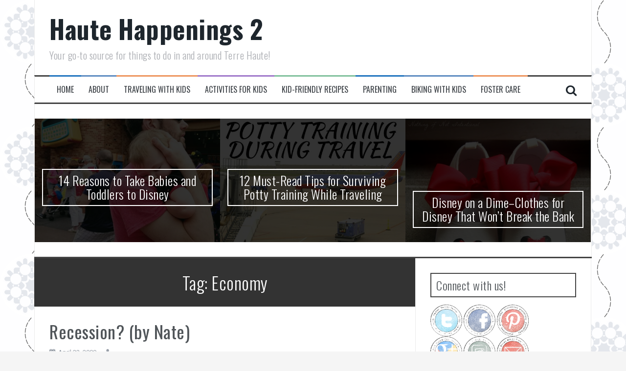

--- FILE ---
content_type: text/html; charset=UTF-8
request_url: https://nateandrachael.com/tag/economy/
body_size: 10658
content:
<!DOCTYPE html>
<html lang="en-US">
<head>
<meta charset="UTF-8">
<meta name="viewport" content="width=device-width, initial-scale=1">
<link rel="profile" href="http://gmpg.org/xfn/11">
<link rel="pingback" href="https://nateandrachael.com/xmlrpc.php">

<title>Economy &#8211; Haute Happenings 2</title>
<meta name='robots' content='max-image-preview:large' />
<link rel='dns-prefetch' href='//fonts.googleapis.com' />
<link rel="alternate" type="application/rss+xml" title="Haute Happenings 2 &raquo; Feed" href="https://nateandrachael.com/feed/" />
<link rel="alternate" type="application/rss+xml" title="Haute Happenings 2 &raquo; Comments Feed" href="https://nateandrachael.com/comments/feed/" />
<link rel="alternate" type="application/rss+xml" title="Haute Happenings 2 &raquo; Economy Tag Feed" href="https://nateandrachael.com/tag/economy/feed/" />
<script type="text/javascript">
window._wpemojiSettings = {"baseUrl":"https:\/\/s.w.org\/images\/core\/emoji\/14.0.0\/72x72\/","ext":".png","svgUrl":"https:\/\/s.w.org\/images\/core\/emoji\/14.0.0\/svg\/","svgExt":".svg","source":{"concatemoji":"https:\/\/nateandrachael.com\/wp-includes\/js\/wp-emoji-release.min.js?ver=6.2.8"}};
/*! This file is auto-generated */
!function(e,a,t){var n,r,o,i=a.createElement("canvas"),p=i.getContext&&i.getContext("2d");function s(e,t){p.clearRect(0,0,i.width,i.height),p.fillText(e,0,0);e=i.toDataURL();return p.clearRect(0,0,i.width,i.height),p.fillText(t,0,0),e===i.toDataURL()}function c(e){var t=a.createElement("script");t.src=e,t.defer=t.type="text/javascript",a.getElementsByTagName("head")[0].appendChild(t)}for(o=Array("flag","emoji"),t.supports={everything:!0,everythingExceptFlag:!0},r=0;r<o.length;r++)t.supports[o[r]]=function(e){if(p&&p.fillText)switch(p.textBaseline="top",p.font="600 32px Arial",e){case"flag":return s("\ud83c\udff3\ufe0f\u200d\u26a7\ufe0f","\ud83c\udff3\ufe0f\u200b\u26a7\ufe0f")?!1:!s("\ud83c\uddfa\ud83c\uddf3","\ud83c\uddfa\u200b\ud83c\uddf3")&&!s("\ud83c\udff4\udb40\udc67\udb40\udc62\udb40\udc65\udb40\udc6e\udb40\udc67\udb40\udc7f","\ud83c\udff4\u200b\udb40\udc67\u200b\udb40\udc62\u200b\udb40\udc65\u200b\udb40\udc6e\u200b\udb40\udc67\u200b\udb40\udc7f");case"emoji":return!s("\ud83e\udef1\ud83c\udffb\u200d\ud83e\udef2\ud83c\udfff","\ud83e\udef1\ud83c\udffb\u200b\ud83e\udef2\ud83c\udfff")}return!1}(o[r]),t.supports.everything=t.supports.everything&&t.supports[o[r]],"flag"!==o[r]&&(t.supports.everythingExceptFlag=t.supports.everythingExceptFlag&&t.supports[o[r]]);t.supports.everythingExceptFlag=t.supports.everythingExceptFlag&&!t.supports.flag,t.DOMReady=!1,t.readyCallback=function(){t.DOMReady=!0},t.supports.everything||(n=function(){t.readyCallback()},a.addEventListener?(a.addEventListener("DOMContentLoaded",n,!1),e.addEventListener("load",n,!1)):(e.attachEvent("onload",n),a.attachEvent("onreadystatechange",function(){"complete"===a.readyState&&t.readyCallback()})),(e=t.source||{}).concatemoji?c(e.concatemoji):e.wpemoji&&e.twemoji&&(c(e.twemoji),c(e.wpemoji)))}(window,document,window._wpemojiSettings);
</script>
<style type="text/css">
img.wp-smiley,
img.emoji {
	display: inline !important;
	border: none !important;
	box-shadow: none !important;
	height: 1em !important;
	width: 1em !important;
	margin: 0 0.07em !important;
	vertical-align: -0.1em !important;
	background: none !important;
	padding: 0 !important;
}
</style>
	<link rel='stylesheet' id='wp-block-library-css' href='https://nateandrachael.com/wp-includes/css/dist/block-library/style.min.css?ver=6.2.8' type='text/css' media='all' />
<link rel='stylesheet' id='classic-theme-styles-css' href='https://nateandrachael.com/wp-includes/css/classic-themes.min.css?ver=6.2.8' type='text/css' media='all' />
<style id='global-styles-inline-css' type='text/css'>
body{--wp--preset--color--black: #000000;--wp--preset--color--cyan-bluish-gray: #abb8c3;--wp--preset--color--white: #ffffff;--wp--preset--color--pale-pink: #f78da7;--wp--preset--color--vivid-red: #cf2e2e;--wp--preset--color--luminous-vivid-orange: #ff6900;--wp--preset--color--luminous-vivid-amber: #fcb900;--wp--preset--color--light-green-cyan: #7bdcb5;--wp--preset--color--vivid-green-cyan: #00d084;--wp--preset--color--pale-cyan-blue: #8ed1fc;--wp--preset--color--vivid-cyan-blue: #0693e3;--wp--preset--color--vivid-purple: #9b51e0;--wp--preset--gradient--vivid-cyan-blue-to-vivid-purple: linear-gradient(135deg,rgba(6,147,227,1) 0%,rgb(155,81,224) 100%);--wp--preset--gradient--light-green-cyan-to-vivid-green-cyan: linear-gradient(135deg,rgb(122,220,180) 0%,rgb(0,208,130) 100%);--wp--preset--gradient--luminous-vivid-amber-to-luminous-vivid-orange: linear-gradient(135deg,rgba(252,185,0,1) 0%,rgba(255,105,0,1) 100%);--wp--preset--gradient--luminous-vivid-orange-to-vivid-red: linear-gradient(135deg,rgba(255,105,0,1) 0%,rgb(207,46,46) 100%);--wp--preset--gradient--very-light-gray-to-cyan-bluish-gray: linear-gradient(135deg,rgb(238,238,238) 0%,rgb(169,184,195) 100%);--wp--preset--gradient--cool-to-warm-spectrum: linear-gradient(135deg,rgb(74,234,220) 0%,rgb(151,120,209) 20%,rgb(207,42,186) 40%,rgb(238,44,130) 60%,rgb(251,105,98) 80%,rgb(254,248,76) 100%);--wp--preset--gradient--blush-light-purple: linear-gradient(135deg,rgb(255,206,236) 0%,rgb(152,150,240) 100%);--wp--preset--gradient--blush-bordeaux: linear-gradient(135deg,rgb(254,205,165) 0%,rgb(254,45,45) 50%,rgb(107,0,62) 100%);--wp--preset--gradient--luminous-dusk: linear-gradient(135deg,rgb(255,203,112) 0%,rgb(199,81,192) 50%,rgb(65,88,208) 100%);--wp--preset--gradient--pale-ocean: linear-gradient(135deg,rgb(255,245,203) 0%,rgb(182,227,212) 50%,rgb(51,167,181) 100%);--wp--preset--gradient--electric-grass: linear-gradient(135deg,rgb(202,248,128) 0%,rgb(113,206,126) 100%);--wp--preset--gradient--midnight: linear-gradient(135deg,rgb(2,3,129) 0%,rgb(40,116,252) 100%);--wp--preset--duotone--dark-grayscale: url('#wp-duotone-dark-grayscale');--wp--preset--duotone--grayscale: url('#wp-duotone-grayscale');--wp--preset--duotone--purple-yellow: url('#wp-duotone-purple-yellow');--wp--preset--duotone--blue-red: url('#wp-duotone-blue-red');--wp--preset--duotone--midnight: url('#wp-duotone-midnight');--wp--preset--duotone--magenta-yellow: url('#wp-duotone-magenta-yellow');--wp--preset--duotone--purple-green: url('#wp-duotone-purple-green');--wp--preset--duotone--blue-orange: url('#wp-duotone-blue-orange');--wp--preset--font-size--small: 13px;--wp--preset--font-size--medium: 20px;--wp--preset--font-size--large: 36px;--wp--preset--font-size--x-large: 42px;--wp--preset--spacing--20: 0.44rem;--wp--preset--spacing--30: 0.67rem;--wp--preset--spacing--40: 1rem;--wp--preset--spacing--50: 1.5rem;--wp--preset--spacing--60: 2.25rem;--wp--preset--spacing--70: 3.38rem;--wp--preset--spacing--80: 5.06rem;--wp--preset--shadow--natural: 6px 6px 9px rgba(0, 0, 0, 0.2);--wp--preset--shadow--deep: 12px 12px 50px rgba(0, 0, 0, 0.4);--wp--preset--shadow--sharp: 6px 6px 0px rgba(0, 0, 0, 0.2);--wp--preset--shadow--outlined: 6px 6px 0px -3px rgba(255, 255, 255, 1), 6px 6px rgba(0, 0, 0, 1);--wp--preset--shadow--crisp: 6px 6px 0px rgba(0, 0, 0, 1);}:where(.is-layout-flex){gap: 0.5em;}body .is-layout-flow > .alignleft{float: left;margin-inline-start: 0;margin-inline-end: 2em;}body .is-layout-flow > .alignright{float: right;margin-inline-start: 2em;margin-inline-end: 0;}body .is-layout-flow > .aligncenter{margin-left: auto !important;margin-right: auto !important;}body .is-layout-constrained > .alignleft{float: left;margin-inline-start: 0;margin-inline-end: 2em;}body .is-layout-constrained > .alignright{float: right;margin-inline-start: 2em;margin-inline-end: 0;}body .is-layout-constrained > .aligncenter{margin-left: auto !important;margin-right: auto !important;}body .is-layout-constrained > :where(:not(.alignleft):not(.alignright):not(.alignfull)){max-width: var(--wp--style--global--content-size);margin-left: auto !important;margin-right: auto !important;}body .is-layout-constrained > .alignwide{max-width: var(--wp--style--global--wide-size);}body .is-layout-flex{display: flex;}body .is-layout-flex{flex-wrap: wrap;align-items: center;}body .is-layout-flex > *{margin: 0;}:where(.wp-block-columns.is-layout-flex){gap: 2em;}.has-black-color{color: var(--wp--preset--color--black) !important;}.has-cyan-bluish-gray-color{color: var(--wp--preset--color--cyan-bluish-gray) !important;}.has-white-color{color: var(--wp--preset--color--white) !important;}.has-pale-pink-color{color: var(--wp--preset--color--pale-pink) !important;}.has-vivid-red-color{color: var(--wp--preset--color--vivid-red) !important;}.has-luminous-vivid-orange-color{color: var(--wp--preset--color--luminous-vivid-orange) !important;}.has-luminous-vivid-amber-color{color: var(--wp--preset--color--luminous-vivid-amber) !important;}.has-light-green-cyan-color{color: var(--wp--preset--color--light-green-cyan) !important;}.has-vivid-green-cyan-color{color: var(--wp--preset--color--vivid-green-cyan) !important;}.has-pale-cyan-blue-color{color: var(--wp--preset--color--pale-cyan-blue) !important;}.has-vivid-cyan-blue-color{color: var(--wp--preset--color--vivid-cyan-blue) !important;}.has-vivid-purple-color{color: var(--wp--preset--color--vivid-purple) !important;}.has-black-background-color{background-color: var(--wp--preset--color--black) !important;}.has-cyan-bluish-gray-background-color{background-color: var(--wp--preset--color--cyan-bluish-gray) !important;}.has-white-background-color{background-color: var(--wp--preset--color--white) !important;}.has-pale-pink-background-color{background-color: var(--wp--preset--color--pale-pink) !important;}.has-vivid-red-background-color{background-color: var(--wp--preset--color--vivid-red) !important;}.has-luminous-vivid-orange-background-color{background-color: var(--wp--preset--color--luminous-vivid-orange) !important;}.has-luminous-vivid-amber-background-color{background-color: var(--wp--preset--color--luminous-vivid-amber) !important;}.has-light-green-cyan-background-color{background-color: var(--wp--preset--color--light-green-cyan) !important;}.has-vivid-green-cyan-background-color{background-color: var(--wp--preset--color--vivid-green-cyan) !important;}.has-pale-cyan-blue-background-color{background-color: var(--wp--preset--color--pale-cyan-blue) !important;}.has-vivid-cyan-blue-background-color{background-color: var(--wp--preset--color--vivid-cyan-blue) !important;}.has-vivid-purple-background-color{background-color: var(--wp--preset--color--vivid-purple) !important;}.has-black-border-color{border-color: var(--wp--preset--color--black) !important;}.has-cyan-bluish-gray-border-color{border-color: var(--wp--preset--color--cyan-bluish-gray) !important;}.has-white-border-color{border-color: var(--wp--preset--color--white) !important;}.has-pale-pink-border-color{border-color: var(--wp--preset--color--pale-pink) !important;}.has-vivid-red-border-color{border-color: var(--wp--preset--color--vivid-red) !important;}.has-luminous-vivid-orange-border-color{border-color: var(--wp--preset--color--luminous-vivid-orange) !important;}.has-luminous-vivid-amber-border-color{border-color: var(--wp--preset--color--luminous-vivid-amber) !important;}.has-light-green-cyan-border-color{border-color: var(--wp--preset--color--light-green-cyan) !important;}.has-vivid-green-cyan-border-color{border-color: var(--wp--preset--color--vivid-green-cyan) !important;}.has-pale-cyan-blue-border-color{border-color: var(--wp--preset--color--pale-cyan-blue) !important;}.has-vivid-cyan-blue-border-color{border-color: var(--wp--preset--color--vivid-cyan-blue) !important;}.has-vivid-purple-border-color{border-color: var(--wp--preset--color--vivid-purple) !important;}.has-vivid-cyan-blue-to-vivid-purple-gradient-background{background: var(--wp--preset--gradient--vivid-cyan-blue-to-vivid-purple) !important;}.has-light-green-cyan-to-vivid-green-cyan-gradient-background{background: var(--wp--preset--gradient--light-green-cyan-to-vivid-green-cyan) !important;}.has-luminous-vivid-amber-to-luminous-vivid-orange-gradient-background{background: var(--wp--preset--gradient--luminous-vivid-amber-to-luminous-vivid-orange) !important;}.has-luminous-vivid-orange-to-vivid-red-gradient-background{background: var(--wp--preset--gradient--luminous-vivid-orange-to-vivid-red) !important;}.has-very-light-gray-to-cyan-bluish-gray-gradient-background{background: var(--wp--preset--gradient--very-light-gray-to-cyan-bluish-gray) !important;}.has-cool-to-warm-spectrum-gradient-background{background: var(--wp--preset--gradient--cool-to-warm-spectrum) !important;}.has-blush-light-purple-gradient-background{background: var(--wp--preset--gradient--blush-light-purple) !important;}.has-blush-bordeaux-gradient-background{background: var(--wp--preset--gradient--blush-bordeaux) !important;}.has-luminous-dusk-gradient-background{background: var(--wp--preset--gradient--luminous-dusk) !important;}.has-pale-ocean-gradient-background{background: var(--wp--preset--gradient--pale-ocean) !important;}.has-electric-grass-gradient-background{background: var(--wp--preset--gradient--electric-grass) !important;}.has-midnight-gradient-background{background: var(--wp--preset--gradient--midnight) !important;}.has-small-font-size{font-size: var(--wp--preset--font-size--small) !important;}.has-medium-font-size{font-size: var(--wp--preset--font-size--medium) !important;}.has-large-font-size{font-size: var(--wp--preset--font-size--large) !important;}.has-x-large-font-size{font-size: var(--wp--preset--font-size--x-large) !important;}
.wp-block-navigation a:where(:not(.wp-element-button)){color: inherit;}
:where(.wp-block-columns.is-layout-flex){gap: 2em;}
.wp-block-pullquote{font-size: 1.5em;line-height: 1.6;}
</style>
<link rel='stylesheet' id='flymag-bootstrap-css' href='https://nateandrachael.com/wp-content/themes/flymag/bootstrap/css/bootstrap.min.css?ver=1' type='text/css' media='all' />
<link rel='stylesheet' id='flymag-body-fonts-css' href='//fonts.googleapis.com/css?family=Roboto%3A400%2C400italic%2C700%2C700italic&#038;ver=6.2.8' type='text/css' media='all' />
<link rel='stylesheet' id='flymag-headings-fonts-css' href='//fonts.googleapis.com/css?family=Oswald%3A400%2C300%2C700&#038;ver=6.2.8' type='text/css' media='all' />
<link rel='stylesheet' id='flymag-style-css' href='https://nateandrachael.com/wp-content/themes/flymag/style.css?ver=6.2.8' type='text/css' media='all' />
<style id='flymag-style-inline-css' type='text/css'>
.social-navigation li:hover > a::before, a, a:hover, a:focus, a:active { color:#1e73be}
.custom-menu-item-1:hover, .custom-menu-item-1 .sub-menu, .ticker-info, button, .button, input[type="button"], input[type="reset"], input[type="submit"] { background-color:#1e73be}
.custom-menu-item-1 { border-color:#1e73be}
.custom-menu-item-2:hover, .custom-menu-item-2 .sub-menu { background-color:}
.custom-menu-item-2 { border-color:}
.custom-menu-item-3:hover, .custom-menu-item-3 .sub-menu { background-color:}
.custom-menu-item-3 { border-color:}
.custom-menu-item-4:hover, .custom-menu-item-4 .sub-menu { background-color:}
.custom-menu-item-4 { border-color:}
.custom-menu-item-0:hover, .custom-menu-item-0 .sub-menu { background-color:}
.custom-menu-item-0 { border-color:}
.site-branding { background-color:}
.news-ticker { background-color:#8e8e8e}
.site-title a, .site-title a:hover { color:}
.site-description { color:}
.main-navigation { background-color:}
.main-navigation a, .main-navigation li::before { color:#3d4247}
body { color:#0f0f0f}
.widget-area .widget, .widget-area .widget a { color:}
.site-footer, .footer-widget-area { background-color:}

</style>
<link rel='stylesheet' id='flymag-font-awesome-css' href='https://nateandrachael.com/wp-content/themes/flymag/fonts/font-awesome.min.css?ver=6.2.8' type='text/css' media='all' />
<script type='text/javascript' src='https://nateandrachael.com/wp-includes/js/jquery/jquery.min.js?ver=3.6.4' id='jquery-core-js'></script>
<script type='text/javascript' src='https://nateandrachael.com/wp-includes/js/jquery/jquery-migrate.min.js?ver=3.4.0' id='jquery-migrate-js'></script>
<script type='text/javascript' src='https://nateandrachael.com/wp-content/themes/flymag/js/jquery.fitvids.js?ver=1' id='flymag-fitvids-js'></script>
<script type='text/javascript' src='https://nateandrachael.com/wp-content/themes/flymag/js/jquery.slicknav.min.js?ver=1' id='flymag-slicknav-js'></script>
<script type='text/javascript' src='https://nateandrachael.com/wp-content/themes/flymag/js/jquery.easy-ticker.min.js?ver=1' id='flymag-ticker-js'></script>
<script type='text/javascript' src='https://nateandrachael.com/wp-content/themes/flymag/js/wow.min.js?ver=1' id='flymag-animations-js'></script>
<script type='text/javascript' src='https://nateandrachael.com/wp-content/themes/flymag/js/scripts.js?ver=1' id='flymag-scripts-js'></script>
<script type='text/javascript' src='https://nateandrachael.com/wp-content/themes/flymag/js/owl.carousel.min.js?ver=1' id='flymag-owl-script-js'></script>
<script type='text/javascript' id='flymag-slider-init-js-extra'>
/* <![CDATA[ */
var sliderOptions = {"slideshowspeed":"4000"};
/* ]]> */
</script>
<script type='text/javascript' src='https://nateandrachael.com/wp-content/themes/flymag/js/slider-init.js?ver=1' id='flymag-slider-init-js'></script>
<link rel="https://api.w.org/" href="https://nateandrachael.com/wp-json/" /><link rel="alternate" type="application/json" href="https://nateandrachael.com/wp-json/wp/v2/tags/414" /><link rel="EditURI" type="application/rsd+xml" title="RSD" href="https://nateandrachael.com/xmlrpc.php?rsd" />
<link rel="wlwmanifest" type="application/wlwmanifest+xml" href="https://nateandrachael.com/wp-includes/wlwmanifest.xml" />
<meta name="generator" content="WordPress 6.2.8" />
<!--[if lt IE 9]>
<script src="https://nateandrachael.com/wp-content/themes/flymag/js/html5shiv.js"></script>
<![endif]-->
<style type="text/css" id="custom-background-css">
body.custom-background { background-image: url("https://nateandrachael.com/wp-content/uploads/2013/10/FEFEFFE4E7ECFFFFFF000000_62.png"); background-position: left top; background-size: auto; background-repeat: repeat; background-attachment: scroll; }
</style>
	</head>

<body class="archive tag tag-economy tag-414 custom-background group-blog">
<div id="page" class="hfeed site">
	<a class="skip-link screen-reader-text" href="#content">Skip to content</a>

	
	<header id="masthead" class="site-header container clearfix" role="banner">
		<div class="site-branding clearfix">
							<h1 class="site-title"><a href="https://nateandrachael.com/" rel="home">Haute Happenings 2</a></h1>
				<h2 class="site-description">Your go-to source for things to do in and around Terre Haute!</h2>
					</div>
		<nav id="site-navigation" class="main-navigation" role="navigation">
			<div class="menu-kids-activities-container"><ul id="menu-kids-activities" class="menu"><li id="menu-item-6504" class="menu-item menu-item-type-custom menu-item-object-custom menu-item-home menu-item-6504 custom-menu-item-1"><a href="http://nateandrachael.com/">Home</a></li>
<li id="menu-item-4630" class="menu-item menu-item-type-post_type menu-item-object-page menu-item-has-children menu-item-4630 custom-menu-item-2"><a href="https://nateandrachael.com/about-nothing-if-not-intentional/">About</a>
<ul class="sub-menu">
	<li id="menu-item-4712" class="menu-item menu-item-type-post_type menu-item-object-page menu-item-4712"><a href="https://nateandrachael.com/about-nothing-if-not-intentional/">The Story of &#8220;Nothing if Not Intentional&#8221;</a></li>
	<li id="menu-item-4628" class="menu-item menu-item-type-post_type menu-item-object-page menu-item-4628"><a href="https://nateandrachael.com/featured/">Featured</a></li>
	<li id="menu-item-4629" class="menu-item menu-item-type-post_type menu-item-object-page menu-item-4629"><a href="https://nateandrachael.com/disclosure/">Disclosure &#038; Giveaways</a></li>
</ul>
</li>
<li id="menu-item-4626" class="menu-item menu-item-type-taxonomy menu-item-object-category menu-item-has-children menu-item-4626 custom-menu-item-3"><a href="https://nateandrachael.com/category/travel/">Traveling with Kids</a>
<ul class="sub-menu">
	<li id="menu-item-4627" class="menu-item menu-item-type-post_type menu-item-object-page menu-item-4627"><a href="https://nateandrachael.com/essential-travel-gear/">Favorite Travel Gear</a></li>
	<li id="menu-item-6029" class="menu-item menu-item-type-taxonomy menu-item-object-category menu-item-6029"><a href="https://nateandrachael.com/category/travel/">Tips, Stories, and Reviews</a></li>
</ul>
</li>
<li id="menu-item-6024" class="menu-item menu-item-type-taxonomy menu-item-object-category menu-item-6024 custom-menu-item-4"><a href="https://nateandrachael.com/category/kids-activities-2/">Activities for Kids</a></li>
<li id="menu-item-6028" class="menu-item menu-item-type-taxonomy menu-item-object-category menu-item-6028 custom-menu-item-0"><a href="https://nateandrachael.com/category/cooking-with-kids/">Kid-Friendly Recipes</a></li>
<li id="menu-item-6086" class="menu-item menu-item-type-taxonomy menu-item-object-category menu-item-6086 custom-menu-item-1"><a href="https://nateandrachael.com/category/parenting/">Parenting</a></li>
<li id="menu-item-7510" class="menu-item menu-item-type-taxonomy menu-item-object-category menu-item-7510 custom-menu-item-2"><a href="https://nateandrachael.com/category/biking/">Biking with Kids</a></li>
<li id="menu-item-7673" class="menu-item menu-item-type-taxonomy menu-item-object-category menu-item-7673 custom-menu-item-3"><a href="https://nateandrachael.com/category/foster-care/">Foster Care</a></li>
</ul></div>			<span class="search-toggle"><i class="fa fa-search"></i></span>
			
<div class="search-wrapper">
	<form role="search" method="get" class="flymag-search-form" action="https://nateandrachael.com/">
		<span class="search-close"><i class="fa fa-times"></i></span>
		<label>
			<span class="screen-reader-text">Search for:</span>
			<input type="search" class="search-field" placeholder="Type and press enter" value="" name="s" title="Search for:" />
		</label>
	</form>
</div>
	
		</nav><!-- #site-navigation -->
		<nav class="mobile-nav"></nav>
	</header><!-- #masthead -->

	<div id="content" class="site-content container clearfix">
				<div class="fly-slider slider-loader">
		<div class="featured-inner clearfix">
			<div class="slider-inner">
									<div class="slide">
							<span class="carousel-overlay"></span>
							<a href="https://nateandrachael.com/taking-babies-and-toddlers-to-disney/">
															<img width="600" height="400" src="https://nateandrachael.com/wp-content/uploads/2018/05/Disney-2-600x400.jpg" class="attachment-carousel-thumb size-carousel-thumb wp-post-image" alt="" decoding="async" loading="lazy" />														</a>
							<h1 class="slide-title"><a href="https://nateandrachael.com/taking-babies-and-toddlers-to-disney/" rel="bookmark">14 Reasons to Take Babies and Toddlers to Disney</a></h1>							<span class="slide-link"><a href="https://nateandrachael.com/taking-babies-and-toddlers-to-disney/"><i class="fa fa-long-arrow-right"></i></a></span>
						</div>
											<div class="slide">
							<span class="carousel-overlay"></span>
							<a href="https://nateandrachael.com/potty-training-during-travel-2/">
															<img width="600" height="400" src="https://nateandrachael.com/wp-content/uploads/2016/03/Potty-Training-during-travel-600x400.jpg" class="attachment-carousel-thumb size-carousel-thumb wp-post-image" alt="" decoding="async" loading="lazy" />														</a>
							<h1 class="slide-title"><a href="https://nateandrachael.com/potty-training-during-travel-2/" rel="bookmark">12 Must-Read Tips for Surviving Potty Training While Traveling</a></h1>							<span class="slide-link"><a href="https://nateandrachael.com/potty-training-during-travel-2/"><i class="fa fa-long-arrow-right"></i></a></span>
						</div>
											<div class="slide">
							<span class="carousel-overlay"></span>
							<a href="https://nateandrachael.com/clothes-for-disney/">
															<img width="400" height="400" src="https://nateandrachael.com/wp-content/uploads/2014/07/IMG_7711url.jpg" class="attachment-carousel-thumb size-carousel-thumb wp-post-image" alt="" decoding="async" loading="lazy" srcset="https://nateandrachael.com/wp-content/uploads/2014/07/IMG_7711url.jpg 1024w, https://nateandrachael.com/wp-content/uploads/2014/07/IMG_7711url-150x150.jpg 150w, https://nateandrachael.com/wp-content/uploads/2014/07/IMG_7711url-300x300.jpg 300w, https://nateandrachael.com/wp-content/uploads/2014/07/IMG_7711url-624x624.jpg 624w" sizes="(max-width: 400px) 100vw, 400px" />														</a>
							<h1 class="slide-title"><a href="https://nateandrachael.com/clothes-for-disney/" rel="bookmark">Disney on a Dime&#8211;Clothes for Disney That Won&#8217;t Break the Bank</a></h1>							<span class="slide-link"><a href="https://nateandrachael.com/clothes-for-disney/"><i class="fa fa-long-arrow-right"></i></a></span>
						</div>
								</div>
		</div>
			</div>
				
		
	<div id="primary" class="content-area ">
		<main id="main" class="site-main" role="main">

		
			<header class="page-header">
				<h1 class="page-title">Tag: <span>Economy</span></h1>			</header><!-- .page-header -->

						<div class="home-wrapper ">
			
				
<article id="post-647" class="clearfix post-647 post type-post status-publish format-standard hentry category-economy tag-economy tag-fear tag-love tag-recession">

				
	
	<div class="post-wrapper ">
		<header class="entry-header">
			<h1 class="entry-title"><a href="https://nateandrachael.com/recession-by-nate/" rel="bookmark">Recession? (by Nate)</a></h1>
						<div class="entry-meta">
				<span class="posted-on"><i class="fa fa-calendar"></i> <a href="https://nateandrachael.com/recession-by-nate/" rel="bookmark"><time class="entry-date published updated" datetime="2009-04-22T16:43:30-04:00">April 22, 2009</time></a></span><span class="byline"> <i class="fa fa-user"></i> <span class="author vcard"><a class="url fn n" href="https://nateandrachael.com/author/"></a></span></span>			</div><!-- .entry-meta -->
					</header><!-- .entry-header -->

		<div class="entry-content">
			<p>Our church is holding a Dave Ramsey: Town Hall for Hope meeting on Thursday, and I&#8217;m definitely excited to see what kind of things he has to say about the role of the church in our current situation. Headlines are gushing with jobs lost and bailouts in progress. Pessimists have their heads in the ground [&hellip;]</p>
					</div><!-- .entry-content -->

				<footer class="entry-footer">
			<i class="fa fa-folder"></i>&nbsp;<span class="cat-links"><a href="https://nateandrachael.com/category/economy/" rel="category tag">Economy</a></span>		</footer><!-- .entry-footer -->
			</div>
</article><!-- #post-## -->

			
				
<article id="post-278" class="clearfix post-278 post type-post status-publish format-standard hentry category-economy category-guatemala category-money category-puppy tag-economy tag-exercise tag-guatemala tag-save-money tag-schnoodle-pictures">

				
	
	<div class="post-wrapper ">
		<header class="entry-header">
			<h1 class="entry-title"><a href="https://nateandrachael.com/our-top-ten-ways-to-save-money-rachael/" rel="bookmark">Our Top Ten Ways to Save Money (Rachael)</a></h1>
						<div class="entry-meta">
				<span class="posted-on"><i class="fa fa-calendar"></i> <a href="https://nateandrachael.com/our-top-ten-ways-to-save-money-rachael/" rel="bookmark"><time class="entry-date published" datetime="2009-01-06T17:39:19-05:00">January 6, 2009</time><time class="updated" datetime="2013-06-23T08:30:03-04:00">June 23, 2013</time></a></span><span class="byline"> <i class="fa fa-user"></i> <span class="author vcard"><a class="url fn n" href="https://nateandrachael.com/author/"></a></span></span>			</div><!-- .entry-meta -->
					</header><!-- .entry-header -->

		<div class="entry-content">
			<p>Given the state of our economy, now probably isn&#8217;t the best time to be increasing our expenses, but, wouldn&#8217;t you know it, that&#8217;s exactly what we&#8217;re doing. One of our goals is to go to Guatemala four times over the course of 2009 (compared to the two times we went in 2008). Our first trip [&hellip;]</p>
					</div><!-- .entry-content -->

				<footer class="entry-footer">
			<i class="fa fa-folder"></i>&nbsp;<span class="cat-links"><a href="https://nateandrachael.com/category/economy/" rel="category tag">Economy</a>, <a href="https://nateandrachael.com/category/guatemala/" rel="category tag">Guatemala</a>, <a href="https://nateandrachael.com/category/money/" rel="category tag">Money</a>, <a href="https://nateandrachael.com/category/puppy/" rel="category tag">puppy</a></span>		</footer><!-- .entry-footer -->
			</div>
</article><!-- #post-## -->

			
				
<article id="post-274" class="clearfix post-274 post type-post status-publish format-standard hentry category-economy category-money category-widows-and-orphans tag-bailout-plan tag-charitable-giving tag-christmas tag-economy tag-human-needs tag-jesus tag-money">

				
	
	<div class="post-wrapper ">
		<header class="entry-header">
			<h1 class="entry-title"><a href="https://nateandrachael.com/bailout-for-the-bankrupt-christmas-nate/" rel="bookmark">Bailout for the Bankrupt Christmas (Nate)</a></h1>
						<div class="entry-meta">
				<span class="posted-on"><i class="fa fa-calendar"></i> <a href="https://nateandrachael.com/bailout-for-the-bankrupt-christmas-nate/" rel="bookmark"><time class="entry-date published updated" datetime="2008-12-19T23:46:41-05:00">December 19, 2008</time></a></span><span class="byline"> <i class="fa fa-user"></i> <span class="author vcard"><a class="url fn n" href="https://nateandrachael.com/author/"></a></span></span>			</div><!-- .entry-meta -->
					</header><!-- .entry-header -->

		<div class="entry-content">
			<p>I recently received an issue of an e-zine (it’s like a magazine that comes through email&#8211;great for not cluttering up your coffee table) that gave special attention to the decline in charitable giving. Overall giving is down. A confidence indicator that tracks people’s willingness to give is at a new low. Some organizations that exist [&hellip;]</p>
					</div><!-- .entry-content -->

				<footer class="entry-footer">
			<i class="fa fa-folder"></i>&nbsp;<span class="cat-links"><a href="https://nateandrachael.com/category/economy/" rel="category tag">Economy</a>, <a href="https://nateandrachael.com/category/money/" rel="category tag">Money</a>, <a href="https://nateandrachael.com/category/guatemala/widows-and-orphans/" rel="category tag">widows and orphans</a></span>		</footer><!-- .entry-footer -->
			</div>
</article><!-- #post-## -->

						</div>

			
		
		</main><!-- #main -->
	</div><!-- #primary -->


<div id="secondary" class="widget-area" role="complementary">
	<aside id="text-13" class="widget widget_text"><h3 class="widget-title"><span>Connect with us!</span></h3>			<div class="textwidget"><a href="http://www.twitter.com/nateandrachael"><img style="border: 0pt none ;" title="Tweet with us on Twitter" alt="" src="http://nateandrachael.com/wp-content/uploads/2013/10/twitter-e1381353387866.png" width="65" height="65" /></a> 
<a href="http://www.facebook.com/NothingifNotIntentional"><img style="border: 0pt none ;" title="Join the conversation on facebook" alt="" src="http://nateandrachael.com/wp-content/uploads/2013/10/Facebook-e1381353455199.png" width="65" height="65" /></a> 
<a href="http://www.pinterest.com/rachael0612/"><img style="border: 0pt none ;" title="Are you obsessed with pinterest, too?" alt="" src="http://nateandrachael.com/wp-content/uploads/2013/10/Pinterest-e1381353407492.png" width="65" height="65" /></a> <br> 
<a href="https://plus.google.com/u/0/100652893194327077061"><img style="border: 0pt none ;" title="We love G+" alt="" src="http://nateandrachael.com/wp-content/uploads/2013/10/GooglePlus-e1381353441647.png" width="65" height="65" /></a> 
<a href="http://instagram.com/_rachael_brown_"><img style="border: 0pt none ;" title=" See more on Instagram" alt="" src="http://nateandrachael.com/wp-content/uploads/2013/10/instagram-e1381353427935.png" width="65" height="65" /></a> 
<a href="mailto:nothingifnotintentional@outlook.com" ><img style="border: 0pt none ;" title="Email us directly" alt="" src="http://nateandrachael.com/wp-content/uploads/2013/10/Email-e1381353360542.png" width="65" height="65" /></a></div>
		</aside><aside id="text-19" class="widget widget_text">			<div class="textwidget"><a title="Follow Nothing if Not Intentional on Bloglovin" href="http://www.bloglovin.com/en/blog/6249689"><img alt="Follow on Bloglovin" src="http://www.bloglovin.com/widget/bilder/en/widget.gif?id=6249689" border="0"></a></div>
		</aside><aside id="search-2" class="widget widget_search"><h3 class="widget-title"><span>Search nateandrachael.com</span></h3>
<div class="search-wrapper">
	<form role="search" method="get" class="flymag-search-form" action="https://nateandrachael.com/">
		<span class="search-close"><i class="fa fa-times"></i></span>
		<label>
			<span class="screen-reader-text">Search for:</span>
			<input type="search" class="search-field" placeholder="Type and press enter" value="" name="s" title="Search for:" />
		</label>
	</form>
</div>
</aside><aside id="media_image-3" class="widget widget_media_image"><h3 class="widget-title"><span>Our Favorite Link Parties</span></h3><a href="http://nateandrachael.com/link-love/"><img width="150" height="150" src="https://nateandrachael.com/wp-content/uploads/2013/09/Link-Love-150x150.jpg" class="image wp-image-5046 alignnone attachment-0x0 size-0x0" alt="" decoding="async" loading="lazy" style="max-width: 100%; height: auto;" srcset="https://nateandrachael.com/wp-content/uploads/2013/09/Link-Love-150x150.jpg 150w, https://nateandrachael.com/wp-content/uploads/2013/09/Link-Love.jpg 200w" sizes="(max-width: 150px) 100vw, 150px" /></a></aside><aside id="media_image-2" class="widget widget_media_image"><h3 class="widget-title"><span>Grab Our Button! </span></h3><a href="http://www.nateandrachael.com"><img width="200" height="200" src="https://nateandrachael.com/wp-content/uploads/2013/09/Button-200x200.jpg" class="image wp-image-5050 alignnone attachment-full size-full" alt="" decoding="async" loading="lazy" style="max-width: 100%; height: auto;" srcset="https://nateandrachael.com/wp-content/uploads/2013/09/Button-200x200.jpg 200w, https://nateandrachael.com/wp-content/uploads/2013/09/Button-200x200-150x150.jpg 150w" sizes="(max-width: 200px) 100vw, 200px" /></a></aside><aside id="media_image-4" class="widget widget_media_image"><h3 class="widget-title"><span>Sponsor and Affiliate Disclosure</span></h3><a href="http://nateandrachael.com/disclosure/"><img width="150" height="150" src="https://nateandrachael.com/wp-content/uploads/2013/09/Disclosure-150x150.jpg" class="image wp-image-5049 alignnone attachment-0x0 size-0x0" alt="" decoding="async" loading="lazy" style="max-width: 100%; height: auto;" srcset="https://nateandrachael.com/wp-content/uploads/2013/09/Disclosure-150x150.jpg 150w, https://nateandrachael.com/wp-content/uploads/2013/09/Disclosure.jpg 200w" sizes="(max-width: 150px) 100vw, 150px" /></a></aside><aside id="text-14" class="widget widget_text"><h3 class="widget-title"><span>Shop with our Amazon link! </span></h3>			<div class="textwidget"><SCRIPT charset="utf-8" type="text/javascript" src="http://ws.amazon.com/widgets/q?rt=tf_sw&ServiceVersion=20070822&MarketPlace=US&ID=V20070822/US/thepipe-20/8002/10b6434a-a346-4934-81db-825978780c9f"> </SCRIPT> <NOSCRIPT><A HREF="http://ws.amazon.com/widgets/q?rt=tf_sw&ServiceVersion=20070822&MarketPlace=US&ID=V20070822%2FUS%2Fthepipe-20%2F8002%2F10b6434a-a346-4934-81db-825978780c9f&Operation=NoScript">Amazon.com Widgets</A></NOSCRIPT></div>
		</aside>
		<aside id="recent-posts-2" class="widget widget_recent_entries">
		<h3 class="widget-title"><span>Recent Posts</span></h3>
		<ul>
											<li>
					<a href="https://nateandrachael.com/taking-babies-and-toddlers-to-disney/">14 Reasons to Take Babies and Toddlers to Disney</a>
									</li>
											<li>
					<a href="https://nateandrachael.com/potty-training-during-travel-2/">12 Must-Read Tips for Surviving Potty Training While Traveling</a>
									</li>
											<li>
					<a href="https://nateandrachael.com/clothes-for-disney/">Disney on a Dime&#8211;Clothes for Disney That Won&#8217;t Break the Bank</a>
									</li>
											<li>
					<a href="https://nateandrachael.com/survival-mode-babys-first-year/">Surviving the Beautiful Newborn Days</a>
									</li>
											<li>
					<a href="https://nateandrachael.com/simple-sweet-ive-stopped-throwing-pinterest-perfect-birthday-parties/">Simple and Sweet: Why I&#8217;ve Stopped Throwing Pinterest-Perfect Birthday Parties</a>
									</li>
					</ul>

		</aside><aside id="archives-2" class="widget widget_archive"><h3 class="widget-title"><span>Archives</span></h3>		<label class="screen-reader-text" for="archives-dropdown-2">Archives</label>
		<select id="archives-dropdown-2" name="archive-dropdown">
			
			<option value="">Select Month</option>
				<option value='https://nateandrachael.com/2018/04/'> April 2018 </option>
	<option value='https://nateandrachael.com/2018/03/'> March 2018 </option>
	<option value='https://nateandrachael.com/2018/01/'> January 2018 </option>
	<option value='https://nateandrachael.com/2016/11/'> November 2016 </option>
	<option value='https://nateandrachael.com/2016/09/'> September 2016 </option>
	<option value='https://nateandrachael.com/2016/08/'> August 2016 </option>
	<option value='https://nateandrachael.com/2016/07/'> July 2016 </option>
	<option value='https://nateandrachael.com/2016/05/'> May 2016 </option>
	<option value='https://nateandrachael.com/2016/03/'> March 2016 </option>
	<option value='https://nateandrachael.com/2015/12/'> December 2015 </option>
	<option value='https://nateandrachael.com/2015/11/'> November 2015 </option>
	<option value='https://nateandrachael.com/2015/10/'> October 2015 </option>
	<option value='https://nateandrachael.com/2015/09/'> September 2015 </option>
	<option value='https://nateandrachael.com/2015/08/'> August 2015 </option>
	<option value='https://nateandrachael.com/2015/07/'> July 2015 </option>
	<option value='https://nateandrachael.com/2015/06/'> June 2015 </option>
	<option value='https://nateandrachael.com/2015/05/'> May 2015 </option>
	<option value='https://nateandrachael.com/2015/04/'> April 2015 </option>
	<option value='https://nateandrachael.com/2015/03/'> March 2015 </option>
	<option value='https://nateandrachael.com/2015/02/'> February 2015 </option>
	<option value='https://nateandrachael.com/2015/01/'> January 2015 </option>
	<option value='https://nateandrachael.com/2014/12/'> December 2014 </option>
	<option value='https://nateandrachael.com/2014/11/'> November 2014 </option>
	<option value='https://nateandrachael.com/2014/10/'> October 2014 </option>
	<option value='https://nateandrachael.com/2014/09/'> September 2014 </option>
	<option value='https://nateandrachael.com/2014/08/'> August 2014 </option>
	<option value='https://nateandrachael.com/2014/07/'> July 2014 </option>
	<option value='https://nateandrachael.com/2014/06/'> June 2014 </option>
	<option value='https://nateandrachael.com/2014/05/'> May 2014 </option>
	<option value='https://nateandrachael.com/2014/04/'> April 2014 </option>
	<option value='https://nateandrachael.com/2014/03/'> March 2014 </option>
	<option value='https://nateandrachael.com/2014/02/'> February 2014 </option>
	<option value='https://nateandrachael.com/2014/01/'> January 2014 </option>
	<option value='https://nateandrachael.com/2013/12/'> December 2013 </option>
	<option value='https://nateandrachael.com/2013/11/'> November 2013 </option>
	<option value='https://nateandrachael.com/2013/10/'> October 2013 </option>
	<option value='https://nateandrachael.com/2013/09/'> September 2013 </option>
	<option value='https://nateandrachael.com/2013/08/'> August 2013 </option>
	<option value='https://nateandrachael.com/2013/07/'> July 2013 </option>
	<option value='https://nateandrachael.com/2013/06/'> June 2013 </option>
	<option value='https://nateandrachael.com/2013/05/'> May 2013 </option>
	<option value='https://nateandrachael.com/2013/04/'> April 2013 </option>
	<option value='https://nateandrachael.com/2013/03/'> March 2013 </option>
	<option value='https://nateandrachael.com/2013/02/'> February 2013 </option>
	<option value='https://nateandrachael.com/2013/01/'> January 2013 </option>
	<option value='https://nateandrachael.com/2012/12/'> December 2012 </option>
	<option value='https://nateandrachael.com/2012/11/'> November 2012 </option>
	<option value='https://nateandrachael.com/2012/10/'> October 2012 </option>
	<option value='https://nateandrachael.com/2012/09/'> September 2012 </option>
	<option value='https://nateandrachael.com/2012/08/'> August 2012 </option>
	<option value='https://nateandrachael.com/2012/07/'> July 2012 </option>
	<option value='https://nateandrachael.com/2012/06/'> June 2012 </option>
	<option value='https://nateandrachael.com/2012/05/'> May 2012 </option>
	<option value='https://nateandrachael.com/2012/02/'> February 2012 </option>
	<option value='https://nateandrachael.com/2011/11/'> November 2011 </option>
	<option value='https://nateandrachael.com/2011/04/'> April 2011 </option>
	<option value='https://nateandrachael.com/2010/08/'> August 2010 </option>
	<option value='https://nateandrachael.com/2010/07/'> July 2010 </option>
	<option value='https://nateandrachael.com/2010/06/'> June 2010 </option>
	<option value='https://nateandrachael.com/2010/04/'> April 2010 </option>
	<option value='https://nateandrachael.com/2010/03/'> March 2010 </option>
	<option value='https://nateandrachael.com/2010/01/'> January 2010 </option>
	<option value='https://nateandrachael.com/2009/12/'> December 2009 </option>
	<option value='https://nateandrachael.com/2009/11/'> November 2009 </option>
	<option value='https://nateandrachael.com/2009/10/'> October 2009 </option>
	<option value='https://nateandrachael.com/2009/09/'> September 2009 </option>
	<option value='https://nateandrachael.com/2009/08/'> August 2009 </option>
	<option value='https://nateandrachael.com/2009/07/'> July 2009 </option>
	<option value='https://nateandrachael.com/2009/06/'> June 2009 </option>
	<option value='https://nateandrachael.com/2009/05/'> May 2009 </option>
	<option value='https://nateandrachael.com/2009/04/'> April 2009 </option>
	<option value='https://nateandrachael.com/2009/03/'> March 2009 </option>
	<option value='https://nateandrachael.com/2009/02/'> February 2009 </option>
	<option value='https://nateandrachael.com/2009/01/'> January 2009 </option>
	<option value='https://nateandrachael.com/2008/12/'> December 2008 </option>
	<option value='https://nateandrachael.com/2008/11/'> November 2008 </option>
	<option value='https://nateandrachael.com/2008/10/'> October 2008 </option>
	<option value='https://nateandrachael.com/2008/09/'> September 2008 </option>
	<option value='https://nateandrachael.com/2008/08/'> August 2008 </option>

		</select>

<script type="text/javascript">
/* <![CDATA[ */
(function() {
	var dropdown = document.getElementById( "archives-dropdown-2" );
	function onSelectChange() {
		if ( dropdown.options[ dropdown.selectedIndex ].value !== '' ) {
			document.location.href = this.options[ this.selectedIndex ].value;
		}
	}
	dropdown.onchange = onSelectChange;
})();
/* ]]> */
</script>
			</aside><aside id="categories-2" class="widget widget_categories"><h3 class="widget-title"><span>Categories</span></h3><form action="https://nateandrachael.com" method="get"><label class="screen-reader-text" for="cat">Categories</label><select  name='cat' id='cat' class='postform'>
	<option value='-1'>Select Category</option>
	<option class="level-0" value="377">Aviation</option>
	<option class="level-0" value="4">Bible</option>
	<option class="level-0" value="401">Biking</option>
	<option class="level-0" value="395">Birthday</option>
	<option class="level-0" value="5">Book Review</option>
	<option class="level-0" value="120">cooking with kids</option>
	<option class="level-0" value="382">DIY</option>
	<option class="level-1" value="11">&nbsp;&nbsp;&nbsp;Crafting</option>
	<option class="level-0" value="13">Economy</option>
	<option class="level-0" value="16">Family</option>
	<option class="level-0" value="405">Foster Care</option>
	<option class="level-0" value="18">Guatemala</option>
	<option class="level-1" value="2">&nbsp;&nbsp;&nbsp;Alejandra</option>
	<option class="level-1" value="6">&nbsp;&nbsp;&nbsp;Buckner</option>
	<option class="level-1" value="7">&nbsp;&nbsp;&nbsp;Buckner Baby Home</option>
	<option class="level-1" value="8">&nbsp;&nbsp;&nbsp;Casa Bernabe</option>
	<option class="level-2" value="9">&nbsp;&nbsp;&nbsp;&nbsp;&nbsp;&nbsp;Casa Samuel</option>
	<option class="level-1" value="10">&nbsp;&nbsp;&nbsp;Community Transformation Center</option>
	<option class="level-1" value="12">&nbsp;&nbsp;&nbsp;Daniel</option>
	<option class="level-1" value="14">&nbsp;&nbsp;&nbsp;Elisa Martinez</option>
	<option class="level-1" value="15">&nbsp;&nbsp;&nbsp;eXchange</option>
	<option class="level-2" value="17">&nbsp;&nbsp;&nbsp;&nbsp;&nbsp;&nbsp;Foreign Exchange</option>
	<option class="level-1" value="19">&nbsp;&nbsp;&nbsp;Guatemala Trip 2010</option>
	<option class="level-1" value="20">&nbsp;&nbsp;&nbsp;Guatemala Trip 2011</option>
	<option class="level-1" value="21">&nbsp;&nbsp;&nbsp;Hogar Solidario</option>
	<option class="level-1" value="25">&nbsp;&nbsp;&nbsp;New Life Children&#8217;s Home</option>
	<option class="level-1" value="28">&nbsp;&nbsp;&nbsp;Profiles-Baby Home</option>
	<option class="level-1" value="34">&nbsp;&nbsp;&nbsp;We are the Pipeline</option>
	<option class="level-1" value="35">&nbsp;&nbsp;&nbsp;widows and orphans</option>
	<option class="level-0" value="383">Guest post</option>
	<option class="level-0" value="384">Holidays</option>
	<option class="level-0" value="385">Homeschool</option>
	<option class="level-0" value="398">Kids&#8217; Activities</option>
	<option class="level-1" value="3">&nbsp;&nbsp;&nbsp;Baby</option>
	<option class="level-1" value="386">&nbsp;&nbsp;&nbsp;Preschool</option>
	<option class="level-1" value="30">&nbsp;&nbsp;&nbsp;Toddler</option>
	<option class="level-0" value="387">Marriage</option>
	<option class="level-0" value="23">Maryland Community Church</option>
	<option class="level-0" value="24">Money</option>
	<option class="level-0" value="26">Pacaya</option>
	<option class="level-0" value="27">Parenting</option>
	<option class="level-0" value="394">Party</option>
	<option class="level-0" value="373">Photography</option>
	<option class="level-1" value="374">&nbsp;&nbsp;&nbsp;Photo Editing</option>
	<option class="level-0" value="29">puppy</option>
	<option class="level-0" value="31">Tools</option>
	<option class="level-0" value="32">Travel</option>
	<option class="level-1" value="403">&nbsp;&nbsp;&nbsp;Disney</option>
	<option class="level-1" value="402">&nbsp;&nbsp;&nbsp;Las Vegas</option>
	<option class="level-1" value="404">&nbsp;&nbsp;&nbsp;Panama Canal Cruise</option>
	<option class="level-1" value="388">&nbsp;&nbsp;&nbsp;Travel Photos</option>
	<option class="level-0" value="1">Uncategorized</option>
	<option class="level-0" value="33">Us</option>
</select>
</form>
<script type="text/javascript">
/* <![CDATA[ */
(function() {
	var dropdown = document.getElementById( "cat" );
	function onCatChange() {
		if ( dropdown.options[ dropdown.selectedIndex ].value > 0 ) {
			dropdown.parentNode.submit();
		}
	}
	dropdown.onchange = onCatChange;
})();
/* ]]> */
</script>

			</aside><aside id="text-6" class="widget widget_text">			<div class="textwidget"><script>
  (function(i,s,o,g,r,a,m){i['GoogleAnalyticsObject']=r;i[r]=i[r]||function(){
  (i[r].q=i[r].q||[]).push(arguments)},i[r].l=1*new Date();a=s.createElement(o),
  m=s.getElementsByTagName(o)[0];a.async=1;a.src=g;m.parentNode.insertBefore(a,m)
  })(window,document,'script','//www.google-analytics.com/analytics.js','ga');

  ga('create', 'UA-38580135-1', 'nateandrachael.com');
  ga('send', 'pageview');

</script></div>
		</aside><aside id="text-22" class="widget widget_text">			<div class="textwidget"><!-- Your CGC Badge: Congratulations! --><script type='text/javascript' src='https://s3.amazonaws.com/cgc-badge-v2/load.min.js'></script><script type='text/javascript' src='https://s3.amazonaws.com/cgc-badge-v2/common.js'></script><script type='text/javascript' src='http://badge.clevergirlscollective.com/v2/UiELcm8890mGAf8331diCvW8TI8MQGwW.js'></script><!-- END CGC Badge --></div>
		</aside><aside id="text-23" class="widget widget_text">			<div class="textwidget"><script type="text/javascript" src="//conversionsbox.com/cb.js"></script>
<script type="text/javascript">function r(f){/in/.test(document.readyState)?setTimeout('r('+f+')',9):f()}; r(function(){new ConversionsBox("Join%20the%20conversation.%20Like%20us%20on%20Facebook!%20","https://www.facebook.com/NothingifNotIntentional");});</script></div>
		</aside></div><!-- #secondary -->

	</div><!-- #content -->
	
	<footer id="colophon" class="site-footer" role="contentinfo">
		<div class="container">
			<div class="site-info col-md-6 col-sm-6">

				<a href="http://wordpress.org/" rel="nofollow">
					Proudly powered by WordPress				</a>
				<span class="sep"> | </span>
				Theme: <a href="http://themeisle.com/themes/flymag/" rel="nofollow">FlyMag</a> by Themeisle.			</div><!-- .site-info -->
					</div>
	</footer><!-- #colophon -->
</div><!-- #page -->

<script type='text/javascript' src='https://nateandrachael.com/wp-content/themes/flymag/js/skip-link-focus-fix.js?ver=20130115' id='flymag-skip-link-focus-fix-js'></script>

</body>
<script>'undefined'=== typeof _trfq || (window._trfq = []);'undefined'=== typeof _trfd && (window._trfd=[]),_trfd.push({'tccl.baseHost':'secureserver.net'},{'ap':'cpbh-mt'},{'server':'p3plmcpnl495293'},{'dcenter':'p3'},{'cp_id':'7228923'},{'cp_cache':''},{'cp_cl':'8'}) // Monitoring performance to make your website faster. If you want to opt-out, please contact web hosting support.</script><script src='https://img1.wsimg.com/traffic-assets/js/tccl.min.js'></script></html>


--- FILE ---
content_type: text/plain
request_url: https://www.google-analytics.com/j/collect?v=1&_v=j102&a=255631605&t=pageview&_s=1&dl=https%3A%2F%2Fnateandrachael.com%2Ftag%2Feconomy%2F&ul=en-us%40posix&dt=Economy%20%E2%80%93%20Haute%20Happenings%202&sr=1280x720&vp=1280x720&_u=IEBAAAABAAAAACAAI~&jid=1874069884&gjid=786637724&cid=601532269.1763547686&tid=UA-38580135-1&_gid=1455246089.1763547686&_r=1&_slc=1&z=2016093942
body_size: -452
content:
2,cG-W86V90QVH0